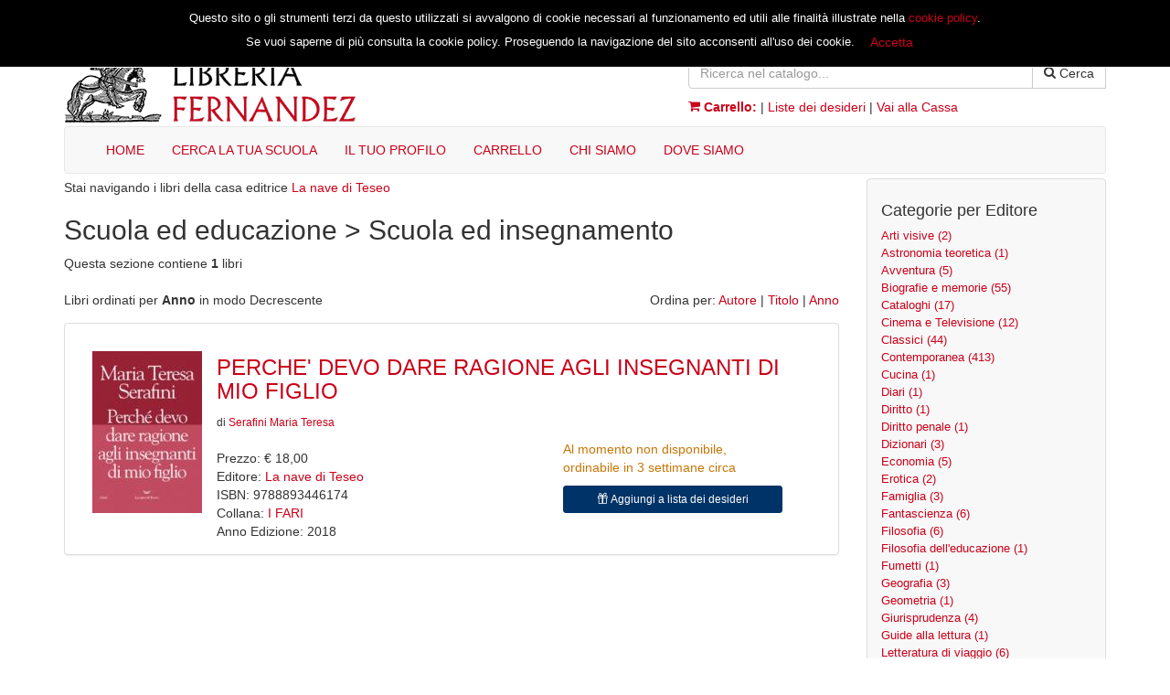

--- FILE ---
content_type: text/html; charset=UTF-8
request_url: https://www.libreriafernandez.it/libreria/catalogo/Editore_Sezione/La-sp-nave-sp-di-sp-Teseo/1900
body_size: 5473
content:
<!DOCTYPE html>
<html lang="it">
    <head>
        <meta charset="utf-8">
        <meta http-equiv="X-UA-Compatible" content="IE=edge">
        <meta name="viewport" content="width=device-width, initial-scale=1">        
        <meta name="keywords" content="Viterbo, Libri, Libreria, " />

        <meta name="author" content="Libreria Fernandez Viterbo">
        <link id="page_favicon" href="/favicon.ico" rel="icon" type="image/x-icon" />
        <link rel="shortcut icon" href="/favicon.ico" />
        <!-- Facebook Pixel Code -->
        <!--script>
            !function(f,b,e,v,n,t,s)
            {if(f.fbq)return;n=f.fbq=function(){n.callMethod?
                n.callMethod.apply(n,arguments):n.queue.push(arguments)};
                if(!f._fbq)f._fbq=n;n.push=n;n.loaded=!0;n.version='2.0';
                n.queue=[];t=b.createElement(e);t.async=!0;
                t.src=v;s=b.getElementsByTagName(e)[0];
                s.parentNode.insertBefore(t,s)}(window, document,'script',
                'https://connect.facebook.net/en_US/fbevents.js');
            fbq('init', '498031697605965');
            fbq('track', 'PageView');
        </script>
        <noscript><img height="1" width="1" style="display:none"
                       src="https://www.facebook.com/tr?id=498031697605965&ev=PageView&noscript=1"
            /></noscript>
        <!-- End Facebook Pixel Code -->

        <title>Scuola ed educazione :: Libreria Fernandez</title>
        
        <!--[if IE]>
            <link rel="stylesheet" href="https://maxcdn.bootstrapcdn.com/bootstrap/3.3.6/css/bootstrap.min.css" integrity="sha384-1q8mTJOASx8j1Au+a5WDVnPi2lkFfwwEAa8hDDdjZlpLegxhjVME1fgjWPGmkzs7" crossorigin="anonymous" />
        <![endif]-->
        
        <!-- Global site tag (gtag.js) - Google Analytics >
        <script async src="https://www.googletagmanager.com/gtag/js?id=UA-7245825-6"></script>
        <script>
          window.dataLayer = window.dataLayer || [];
          function gtag(){dataLayer.push(arguments);}
          gtag('js', new Date());

          gtag('config', 'UA-7245825-6');
        </script -->

        
    </head>

    <body>

        <div style="width: 100%; background-color: #ca0119; margin-bottom: 5px">&nbsp;</div>

        <div class="container">

            <div class="row">
                <div class="col-md-7">
                    <a href="https://www.libreriafernandez.it/libreria/">
                        <picture>
                            <source srcset="/libreria/images/logo.gif" media="(min-width: 640px)" />
                            <source srcset="/libreria/images/logo_sm.gif" media="(min-width: 320px)" />
                            <img src="https://www.libreriafernandez.it/libreria/images/logo.gif" alt="Libreria Fernandez" title="Libreria Fernandez" />
                        </picture>

                    </a>
                </div>
                <div class="col-md-5" style="padding-top: 8px">
                    <div id="head_register" style="display: none">
                        <a href="https://www.libreriafernandez.it/libreria/clienti">Accedi</a> oppure
                        <a href="https://www.libreriafernandez.it/libreria/clienti">Registrati</a>
                    </div>
                    
                    <div id="head_profile" style="display: none">Ciao <a href="https://www.libreriafernandez.it/libreria/clienti/profilo" id="head_username"></a> (<a href="https://www.libreriafernandez.it/libreria/clienti/welcome/logout">Esci</a>)</div>

                    <div style="margin-top: 10px">
                        <form action="/libreria/catalogo/cerca" method="post" id="cercaCatalogo">
                            <div class="input-group">
                                <input type="text" name="termini" placeholder="Ricerca nel catalogo..." class="form-control" />
                                <span class="input-group-btn">
                                    <button type="submit" class="btn btn-default" value="Cerca"><span class="icon-search"></span> Cerca</button>
                                    <input type="hidden" name="tipo_ricerca" value="TA_both" />
                                </span>
                            </div>
                        </form>
                    </div>

                    <div style="margin-top: 10px;">
                        <strong><a href="https://www.libreriafernandez.it/libreria/clienti/carrello"><span class="icon-shopping-cart"></span> Carrello:</a></strong>
                        <span id="cartBox"></span> | <a href="https://www.libreriafernandez.it/libreria/clienti/wishlist">Liste dei desideri</a> | <a href="https://www.libreriafernandez.it/libreria/clienti/checkout/fatturazione">Vai alla Cassa</a>
                    </div>

                </div>
            </div>


            <nav class="navbar navbar-default">
                <div class="container-fluid">
                    <div class="navbar-header">
                        <button type="button" class="navbar-toggle collapsed" data-toggle="collapse" data-target="#navbar" aria-expanded="false" aria-controls="navbar">
                            <span class="sr-only">Toggle navigation</span>
                            <span class="icon-bar"></span>
                            <span class="icon-bar"></span>
                            <span class="icon-bar"></span>
                        </button>
                    </div>
                    <div id="navbar" class="navbar-collapse collapse">
                        <ul class="nav navbar-nav">
                            <li><a href="https://www.libreriafernandez.it/libreria/">HOME</a></li>
                            <!-- li><a href="https://www.libreriafernandez.it/libreria/catalogo_media">FILM E SERIE TV</a></li -->
                            <li><a href="https://www.libreriafernandez.it/libreria/adozioni/miur">CERCA LA TUA SCUOLA</a></li>
                            <!--li><a href="/libreria/clienti/ordini/controllaordine">VERIFICA IL TUO ORDINE</a></li-->
                            <li><a href="https://www.libreriafernandez.it/libreria/clienti/profilo">IL TUO PROFILO</a></li>
                            <li><a href="https://www.libreriafernandez.it/libreria/clienti/carrello">CARRELLO</a></li>
                            <li><a href="https://www.libreriafernandez.it/libreria/contatti/chisiamo">CHI SIAMO</a></li>
                            <li><a href="https://www.libreriafernandez.it/libreria/contatti">DOVE SIAMO</a></li>
                        </ul>
                    </div>
                </div>
            </nav><!-- end navbar --><div class="row">
    <div class="col-md-9">
        <span class="">Stai navigando i libri della casa editrice <a href="https://www.libreriafernandez.it/libreria/catalogo/editore/La-sp-nave-sp-di-sp-Teseo">La nave di Teseo</a></span>
    <h2><span class="evidenziaRosso">Scuola ed educazione</span> &gt; <span class="">Scuola ed insegnamento</span></h2>
    <span class="">Questa sezione contiene <strong>1</strong> libri<br />&nbsp;</span>
        
        <div class="">
            Libri ordinati per <strong>Anno</strong> in modo Decrescente            <div style="float: right; text-align: right">Ordina per: <a href="https://www.libreriafernandez.it/libreria/catalogo/Editore_Sezione/La-sp-nave-sp-di-sp-Teseo/1900/Autore/ASC/0">Autore</a> |
                <a href="https://www.libreriafernandez.it/libreria/catalogo/Editore_Sezione/La-sp-nave-sp-di-sp-Teseo/1900/Titolo/ASC/0">Titolo</a> | 
                <a href="https://www.libreriafernandez.it/libreria/catalogo/Editore_Sezione/La-sp-nave-sp-di-sp-Teseo/1900/Edizione/ASC/0">Anno</a>
            </div>
        </div>
        
        <div style="margin-top: 15px">
                <div class="panel panel-default">
            <div class="panel-body">
            <div class="col-md-2"><div class=""><a href="/libreria/catalogo/libro/9788893446174/Serafini-Maria-Teresa-PERCHE-DEVO-DARE-RAGIONE-AGLI-INSEGNANTI-DI-MIO-FIGLIO"><img class="book_cover_small img-responsive" style="max-width: 120px" src="https://static.libreriafernandez.it/m/9788893446174_120" alt="PERCHE' DEVO DARE RAGIONE AGLI INSEGNANTI DI MIO FIGLIO" title="PERCHE' DEVO DARE RAGIONE AGLI INSEGNANTI DI MIO FIGLIO" /></a></div></div><div class="col-md-10"><h3><a href="/libreria/catalogo/libro/9788893446174/Serafini-Maria-Teresa-PERCHE-DEVO-DARE-RAGIONE-AGLI-INSEGNANTI-DI-MIO-FIGLIO">PERCHE' DEVO DARE RAGIONE AGLI INSEGNANTI DI MIO FIGLIO</a></h3><small>di <a href="https://www.libreriafernandez.it/libreria/catalogo/cerca/Autore/Serafini-sp-Maria-sp-Teresa">Serafini Maria Teresa</a></small><br/><div class="col-md-5 pull-right" style="margin-left:15px; margin-right: 15px;"><span class="book_disp_wait">Al momento non disponibile, ordinabile in 3 settimane circa</span><a onclick="bootStrapWishList(9788893446174)" class="btn btn-sm btn-set btn-block btn-fav"><span class="icon-gift"></span> Aggiungi a lista dei desideri</a><div style="display: none" id="result_note_1852797">&nbsp;</div><div id="loadingDiv_1852797" style="display: none"><img src="/libreria/images/loading.gif" title="Attendere prego..." alt="Attendere prego..." />&nbsp;</div></div><br/>Prezzo: &euro; 18,00<br />Editore: <a href="/libreria/catalogo/editore/La-sp-nave-sp-di-sp-Teseo">La nave di Teseo</a><br />ISBN: 9788893446174<br />Collana: <a href="/libreria/catalogo/collana/La-sp-nave-sp-di-sp-Teseo/I-sp-FARI">I FARI</a><br />Anno Edizione: 2018</div>            </div>
        </div>
                </div>
        
        <div class="" style="text-align: center"></div>
        
    </div>

    <div class="col-md-3">
        <div class="panel panel-default sidebar-right">
            <div class="panel-body">

                <div class="info_box">
                    <h4>Categorie per Editore</h4>
                    <ul class="elenco-categorie">
        <li><a href="https://www.libreriafernandez.it/libreria/catalogo/Editore_Sezione/La-sp-nave-sp-di-sp-Teseo/400">Arti visive (2)</a></li>
            <li><a href="https://www.libreriafernandez.it/libreria/catalogo/Editore_Sezione/La-sp-nave-sp-di-sp-Teseo/500">Astronomia teoretica (1)</a></li>
            <li><a href="https://www.libreriafernandez.it/libreria/catalogo/Editore_Sezione/La-sp-nave-sp-di-sp-Teseo/3511">Avventura (5)</a></li>
            <li><a href="https://www.libreriafernandez.it/libreria/catalogo/Editore_Sezione/La-sp-nave-sp-di-sp-Teseo/901">Biografie e memorie (55)</a></li>
            <li><a href="https://www.libreriafernandez.it/libreria/catalogo/Editore_Sezione/La-sp-nave-sp-di-sp-Teseo/401">Cataloghi (17)</a></li>
            <li><a href="https://www.libreriafernandez.it/libreria/catalogo/Editore_Sezione/La-sp-nave-sp-di-sp-Teseo/1300">Cinema e Televisione (12)</a></li>
            <li><a href="https://www.libreriafernandez.it/libreria/catalogo/Editore_Sezione/La-sp-nave-sp-di-sp-Teseo/3503">Classici (44)</a></li>
            <li><a href="https://www.libreriafernandez.it/libreria/catalogo/Editore_Sezione/La-sp-nave-sp-di-sp-Teseo/3502">Contemporanea (413)</a></li>
            <li><a href="https://www.libreriafernandez.it/libreria/catalogo/Editore_Sezione/La-sp-nave-sp-di-sp-Teseo/1400">Cucina (1)</a></li>
            <li><a href="https://www.libreriafernandez.it/libreria/catalogo/Editore_Sezione/La-sp-nave-sp-di-sp-Teseo/902">Diari (1)</a></li>
            <li><a href="https://www.libreriafernandez.it/libreria/catalogo/Editore_Sezione/La-sp-nave-sp-di-sp-Teseo/1600">Diritto (1)</a></li>
            <li><a href="https://www.libreriafernandez.it/libreria/catalogo/Editore_Sezione/La-sp-nave-sp-di-sp-Teseo/1603">Diritto penale (1)</a></li>
            <li><a href="https://www.libreriafernandez.it/libreria/catalogo/Editore_Sezione/La-sp-nave-sp-di-sp-Teseo/2902">Dizionari (3)</a></li>
            <li><a href="https://www.libreriafernandez.it/libreria/catalogo/Editore_Sezione/La-sp-nave-sp-di-sp-Teseo/1800">Economia (5)</a></li>
            <li><a href="https://www.libreriafernandez.it/libreria/catalogo/Editore_Sezione/La-sp-nave-sp-di-sp-Teseo/3510">Erotica (2)</a></li>
            <li><a href="https://www.libreriafernandez.it/libreria/catalogo/Editore_Sezione/La-sp-nave-sp-di-sp-Teseo/701">Famiglia (3)</a></li>
            <li><a href="https://www.libreriafernandez.it/libreria/catalogo/Editore_Sezione/La-sp-nave-sp-di-sp-Teseo/3507">Fantascienza (6)</a></li>
            <li><a href="https://www.libreriafernandez.it/libreria/catalogo/Editore_Sezione/La-sp-nave-sp-di-sp-Teseo/2000">Filosofia (6)</a></li>
            <li><a href="https://www.libreriafernandez.it/libreria/catalogo/Editore_Sezione/La-sp-nave-sp-di-sp-Teseo/1901">Filosofia dell'educazione (1)</a></li>
            <li><a href="https://www.libreriafernandez.it/libreria/catalogo/Editore_Sezione/La-sp-nave-sp-di-sp-Teseo/2300">Fumetti (1)</a></li>
            <li><a href="https://www.libreriafernandez.it/libreria/catalogo/Editore_Sezione/La-sp-nave-sp-di-sp-Teseo/2400">Geografia (3)</a></li>
            <li><a href="https://www.libreriafernandez.it/libreria/catalogo/Editore_Sezione/La-sp-nave-sp-di-sp-Teseo/3102">Geometria (1)</a></li>
            <li><a href="https://www.libreriafernandez.it/libreria/catalogo/Editore_Sezione/La-sp-nave-sp-di-sp-Teseo/1601">Giurisprudenza (4)</a></li>
            <li><a href="https://www.libreriafernandez.it/libreria/catalogo/Editore_Sezione/La-sp-nave-sp-di-sp-Teseo/3513">Guide alla lettura (1)</a></li>
            <li><a href="https://www.libreriafernandez.it/libreria/catalogo/Editore_Sezione/La-sp-nave-sp-di-sp-Teseo/4703">Letteratura di viaggio (6)</a></li>
            <li><a href="https://www.libreriafernandez.it/libreria/catalogo/Editore_Sezione/La-sp-nave-sp-di-sp-Teseo/602">Libri illustrati (306)</a></li>
            <li><a href="https://www.libreriafernandez.it/libreria/catalogo/Editore_Sezione/La-sp-nave-sp-di-sp-Teseo/2900">Lingue straniere (2)</a></li>
            <li><a href="https://www.libreriafernandez.it/libreria/catalogo/Editore_Sezione/La-sp-nave-sp-di-sp-Teseo/3201">Medicina generale (11)</a></li>
            <li><a href="https://www.libreriafernandez.it/libreria/catalogo/Editore_Sezione/La-sp-nave-sp-di-sp-Teseo/403">Monografie (15)</a></li>
            <li><a href="https://www.libreriafernandez.it/libreria/catalogo/Editore_Sezione/La-sp-nave-sp-di-sp-Teseo/404">Movimenti e stili (7)</a></li>
            <li><a href="https://www.libreriafernandez.it/libreria/catalogo/Editore_Sezione/La-sp-nave-sp-di-sp-Teseo/3401">Musica (4)</a></li>
            <li><a href="https://www.libreriafernandez.it/libreria/catalogo/Editore_Sezione/La-sp-nave-sp-di-sp-Teseo/3402">Musicisti e compositori (6)</a></li>
            <li><a href="https://www.libreriafernandez.it/libreria/catalogo/Editore_Sezione/La-sp-nave-sp-di-sp-Teseo/604">Narrativa (15)</a></li>
            <li><a href="https://www.libreriafernandez.it/libreria/catalogo/Editore_Sezione/La-sp-nave-sp-di-sp-Teseo/9999">Non catalogati (101)</a></li>
            <li><a href="https://www.libreriafernandez.it/libreria/catalogo/Editore_Sezione/La-sp-nave-sp-di-sp-Teseo/3701">Politica (79)</a></li>
            <li><a href="https://www.libreriafernandez.it/libreria/catalogo/Editore_Sezione/La-sp-nave-sp-di-sp-Teseo/3800">Psicologia (1)</a></li>
            <li><a href="https://www.libreriafernandez.it/libreria/catalogo/Editore_Sezione/La-sp-nave-sp-di-sp-Teseo/3901">Religioni (1)</a></li>
            <li><a href="https://www.libreriafernandez.it/libreria/catalogo/Editore_Sezione/La-sp-nave-sp-di-sp-Teseo/3509">Rosa (2)</a></li>
            <li><a href="https://www.libreriafernandez.it/libreria/catalogo/Editore_Sezione/La-sp-nave-sp-di-sp-Teseo/100">Scienze agrarie (8)</a></li>
            <li><a href="https://www.libreriafernandez.it/libreria/catalogo/Editore_Sezione/La-sp-nave-sp-di-sp-Teseo/1704">Scienze della terra (7)</a></li>
            <li><a href="https://www.libreriafernandez.it/libreria/catalogo/Editore_Sezione/La-sp-nave-sp-di-sp-Teseo/1900">Scuola ed insegnamento (1)</a></li>
            <li><a href="https://www.libreriafernandez.it/libreria/catalogo/Editore_Sezione/La-sp-nave-sp-di-sp-Teseo/2706">Sistemi operativi (1)</a></li>
            <li><a href="https://www.libreriafernandez.it/libreria/catalogo/Editore_Sezione/La-sp-nave-sp-di-sp-Teseo/3700">Società (31)</a></li>
            <li><a href="https://www.libreriafernandez.it/libreria/catalogo/Editore_Sezione/La-sp-nave-sp-di-sp-Teseo/4201">Storia (3)</a></li>
            <li><a href="https://www.libreriafernandez.it/libreria/catalogo/Editore_Sezione/La-sp-nave-sp-di-sp-Teseo/2001">Storia della filosofia (13)</a></li>
            <li><a href="https://www.libreriafernandez.it/libreria/catalogo/Editore_Sezione/La-sp-nave-sp-di-sp-Teseo/3900">Storia delle religioni (4)</a></li>
            <li><a href="https://www.libreriafernandez.it/libreria/catalogo/Editore_Sezione/La-sp-nave-sp-di-sp-Teseo/4401">Storia e critica (86)</a></li>
            <li><a href="https://www.libreriafernandez.it/libreria/catalogo/Editore_Sezione/La-sp-nave-sp-di-sp-Teseo/302">Storia e studi dell'architettura (4)</a></li>
            <li><a href="https://www.libreriafernandez.it/libreria/catalogo/Editore_Sezione/La-sp-nave-sp-di-sp-Teseo/3504">Storica (37)</a></li>
            <li><a href="https://www.libreriafernandez.it/libreria/catalogo/Editore_Sezione/La-sp-nave-sp-di-sp-Teseo/1301">Teatro (28)</a></li>
            <li><a href="https://www.libreriafernandez.it/libreria/catalogo/Editore_Sezione/La-sp-nave-sp-di-sp-Teseo/406">Tecniche (3)</a></li>
            <li><a href="https://www.libreriafernandez.it/libreria/catalogo/Editore_Sezione/La-sp-nave-sp-di-sp-Teseo/1803">Teoria economica (1)</a></li>
            <li><a href="https://www.libreriafernandez.it/libreria/catalogo/Editore_Sezione/La-sp-nave-sp-di-sp-Teseo/3505">Thriller (52)</a></li>
                        </ul>
                </div>
                
                            
            </div>
        </div>
    </div>
        
</div>        </div><!-- end div container -->

        <footer class="footer">
            <div class="container">
                <div class="row">
                    <div class="col-sm-2 footer_column">
                        <ul>
                            <li><a href="https://www.libreriafernandez.it/libreria/">Home</a></li>
                            <!--li><a href="">Novit&agrave;</a></li-->
                            <li><a href="https://www.libreriafernandez.it/libreria/clienti/profilo">Il tuo profilo</a></li>
                            <li><a href="https://www.libreriafernandez.it/libreria/clienti/carrello">Il tuo carrello</a></li>
                            <li><a href="https://www.libreriafernandez.it/libreria/clienti/wishlist">Le tue liste dei desideri</a></li>
                            <li><a href="https://www.libreriafernandez.it/libreria/clienti/ordini">I tuoi ordini</a></li>
                            <li><a href="https://www.libreriafernandez.it/libreria/catalogo/ricerca_avanzata">Ricerca avanzata</a></li>
                            <li><a href="https://www.libreriafernandez.it/libreria/adozioni/miur">Ricerca libri scolastici</a></li>
                        </ul>
                    </div>
                    <div class="col-sm-2 footer_column">
                        <ul>
                            <li><a href="https://www.libreriafernandez.it/libreria/contatti/chisiamo">Chi Siamo</a></li>
                            <li><a href="https://www.libreriafernandez.it/libreria/contatti">Dove Siamo</a></li>
                            <li><a href="https://www.libreriafernandez.it/libreria/catalogo/ElencoAutori">Elenco Autori</a></li>
                        </ul>
                    </div>
                    <div class="col-sm-2 footer_column">
                        <ul>
                            <li><a href="https://www.libreriafernandez.it/libreria/info/condizioni/Condizioni_di_Utilizzo">Condizioni di Utilizzo</a></li>
                            <!--li><a href="/libreria/info/condizioni/Informativa_Privacy">Informativa sulla Privacy</a></li-->
                            <li><a href="https://www.libreriafernandez.it/libreria/info/condizioni/Diritto_di_Recesso">Diritto di Recesso</a></li>
                            <li><a href="https://www.libreriafernandez.it/libreria/info/condizioni/Spese_di_Spedizione">Spese di Spedizione</a></li>
                            <!--li><a href="">Cookies</a></li-->
                            <li><a href="https://www.libreriafernandez.it/libreria/info/condizioni/Informativa_Privacy">Informativa Privacy</a></li>
                            <li><a href="https://www.libreriafernandez.it/libreria/welcome/faq">FAQ - Domande Frequenti</a></li>
                            <li><a href="https://www.settecitta.com/assistenza/index.php" rel="noopener" target="_blank">Assistenza Clienti</a></li>
                        </ul>
                    </div>
                    <div class="col-sm-2 footer_column">
                        <ul>
                            <li><a href="http://www.settecitta.eu/" rel="noopener" target="_blank">Edizioni Sette Città</a></li>
                            <li><a href="https://www.lottavo.it/" rel="noopener" target="_blank">L'Ottavo</a></li>
                            <li><a href="http://www.asei.eu/it/" rel="noopener" target="_blank">ASEI</a></li>
                            <li><a href="https://www.officinadellastoria.info/" rel="noopener" target="_blank">Officina della Storia</a></li>
                        </ul>
                    </div>
                    <div class="col-md-offset-1 col-sm-2 footer_column">
                        <h4>Seguici su:</h4>
                        <ul>
                        <li><a href="https://www.facebook.com/libreria.fernandez" rel="noopener" target="_blank"><img src="/libreria/images/facebook.gif" alt="Seguici su Facebook" title="Seguici su Facebook"></a></li>
                        <li><a href="https://twitter.com/LibreriaFernand" rel="noopener" target="_blank"><img src="/libreria/images/twitter.gif" alt="Seguici su Twitter" title="Seguici su Twitter"></a></li>
                        </ul>
                    </div>
                </div>

            <div class="row text-center" style="margin-top: 30px">
Libreria Fernandez srl - Via Mazzini, 87 01100 Viterbo<br />
Tel. 0761 303020<br />
<a href="https://wa.me/393518100234" style="text-decoration: underline">WhatsApp: 351 810 0234</a><br />
Numero iscrizione Registro Imprese, Codice Fiscale e Partita Iva 01834990564<br />
Numero iscrizione Rea 132522 - Cod. Destinatario M5UXCR1 - Capitale sociale Euro 10.000,00 i.v.<br />
<br />
Email: <a href="mailto:&#111;&#114;&#100;&#105;&#110;&#105;&#064;&#108;&#105;&#098;&#114;&#101;&#114;&#105;&#097;&#102;&#101;&#114;&#110;&#097;&#110;&#100;&#101;&#122;&#046;&#105;&#116;">
                    &#111;&#114;&#100;&#105;&#110;&#105;&#064;&#108;&#105;&#098;&#114;&#101;&#114;&#105;&#097;&#102;&#101;&#114;&#110;&#097;&#110;&#100;&#101;&#122;&#046;&#105;&#116;
                </a><br />
PEC: <a href="mailto:&#097;&#109;&#109;&#105;&#110;&#105;&#115;&#116;&#114;&#097;&#122;&#105;&#111;&#110;&#101;&#064;&#112;&#101;&#099;&#046;&#108;&#105;&#098;&#114;&#101;&#114;&#105;&#097;&#102;&#101;&#114;&#110;&#097;&#110;&#100;&#101;&#122;&#046;&#105;&#116;">
    &#097;&#109;&#109;&#105;&#110;&#105;&#115;&#116;&#114;&#097;&#122;&#105;&#111;&#110;&#101;&#064;&#112;&#101;&#099;&#046;&#108;&#105;&#098;&#114;&#101;&#114;&#105;&#097;&#102;&#101;&#114;&#110;&#097;&#110;&#100;&#101;&#122;&#046;&#105;&#116;
</a>
            </div>
            <div class="row">
                <div class="col-md-8 text-center">
                    <img src="/libreria/images/misc/cards_a.png" title="Pagamenti accettati PayPal, Carta di Credito, Visa, MasterCard" alt="Pagamenti accettati PayPal, Carta di Credito, Visa, MasterCard" />
                    <img src="/libreria/images/misc/cards_b.png" title="Pagamenti accettati American Express, PostePay" alt="Pagamenti accettati American Express, PostePay" />
                </div>
                <div class="col-md-4 text-center">
                    <img src="/libreria/images/misc/gls-logo.png" style="padding-top: 20px" title="Spedizioni effettuate con GLS" alt="Spedizioni effettuate con GLS" />
                </div>
            </div>
        </div>
        </footer>
        
        
        <div class="modal fade" id="modalPreferiti">
          <div class="modal-dialog">
        <div class="modal-content">
          <div class="modal-header">
        <button type="button" class="close" data-dismiss="modal" aria-label="Close"><span aria-hidden="true">&times;</span></button>
        <h4 class="modal-title">Liste dei Desideri</h4>
          </div>
          <div class="modal-body" id="wishListModalBody">
            
          </div>
          <div class="modal-footer">
        <button type="button" class="btn btn-default" data-dismiss="modal">Chiudi</button>
          </div>
        </div><!-- /.modal-content -->
          </div><!-- /.modal-dialog -->
        </div><!-- /.modal -->






            
<div id="cookie-pop" class="cookie-pop" style="display:none">
    Questo sito o gli strumenti terzi da questo utilizzati si avvalgono di cookie necessari al funzionamento ed utili alle finalità illustrate nella <a href="https://www.libreriafernandez.it/libreria/info/condizioni/Informativa_Privacy">cookie policy</a>.<br />
    Se vuoi saperne di più consulta la cookie policy. Proseguendo la navigazione del sito acconsenti all'uso dei cookie.
    <a onclick="setConsent()" id="cookie-btn" class="btn">Accetta</a>
</div>

        <script src="https://code.jquery.com/jquery-1.12.4.min.js"
            integrity="sha256-ZosEbRLbNQzLpnKIkEdrPv7lOy9C27hHQ+Xp8a4MxAQ="
        crossorigin="anonymous"></script>
        <script src="https://maxcdn.bootstrapcdn.com/bootstrap/3.3.6/js/bootstrap.min.js" integrity="sha384-0mSbJDEHialfmuBBQP6A4Qrprq5OVfW37PRR3j5ELqxss1yVqOtnepnHVP9aJ7xS" crossorigin="anonymous" defer></script>   
     <!--[if !IE}> -->
        <link rel="stylesheet" href="https://maxcdn.bootstrapcdn.com/bootstrap/3.3.6/css/bootstrap.min.css" integrity="sha384-1q8mTJOASx8j1Au+a5WDVnPi2lkFfwwEAa8hDDdjZlpLegxhjVME1fgjWPGmkzs7" crossorigin="anonymous" />
     <!--<![endif]-->
     
        <link href="/libreria/assets/css/lf.css" rel="stylesheet" />
        <script defer type="text/javascript" src="/libreria/js/artScripts.min.js"></script>
        
                <link href="//fonts.googleapis.com/css?family=Merriweather:400,700" rel="stylesheet" type="text/css">
        
    </body>
</html>

--- FILE ---
content_type: text/css
request_url: https://www.libreriafernandez.it/libreria/assets/css/lf.css
body_size: 2840
content:
.footer {
  width: 100%;
  /* Set the fixed height of the footer here */
  /*height: 300px;*/
  color: #fff;
  background-color: #ca0119;
  border-top: #950012 5px solid;
  margin-top: 10px;
}

.form-control:focus {border-color: #ca0119; box-shadow: inset 0 1px 1px rgba(0,0,0,.075),0 0 8px rgba(202,180,233,.6)}

a {cursor: pointer; color: #CA0119;}
a:hover {text-decoration: none; color: #000}

.navbar {margin-bottom: 5px;}
.navbar-default .navbar-nav>li>a {color: #CA0119;}

.pagination>.active>a {background-color: #CA0119; border-color: #CA0119}
.pagination>.active>a:hover {background-color: #CA0119; border-color: #CA0119}
.pagination>li>a {color: #CA0119}
.pagination>li>a:hover {color: #7e0110}

body {
    font-family: "Lucida Sans Unicode","Lucida Grande",sans-serif;
}

.pagina_libro h1 {margin-top: 0; font-family: 'Merriweather', serif;}

.book_details {border-top: 1px solid #d1d1d1; padding-bottom: 12px; padding-top: 12px;}
.book_details h3 {padding-bottom: 6px}
.book_details.abstract {font-size: 12pt}
.book_detailsList {list-style: none; margin:0;padding:0}
.book_detailsList li {font-weight: bold;}
.book_detailsItem {font-weight:normal;}

.book_list {margin-bottom: 20px; padding-top: 10px; padding-bottom: 10px;}
.book_list_alternate {background-color: #f6f6f6;}

.book_cover_small {margin-right: 15px; margin-top: 15px; margin-bottom: 15px}

.book_disp_ok {color:#006600;margin-top:10px;margin-bottom:10px;font-weight:bold;display:block;}
.book_disp_wait {color:#C67605;margin-top:10px;margin-bottom:10px;display:block;}
.book_disp_fc {color:#CA0119;margin-top:10px;margin-bottom:10px;font-weight:bold;display: block;}

.priceNormal {color:#666666;text-decoration:line-through}
.priceDiscount {font-size:1.2em; color:#CA0119}
.priceCart {font-size:1.2em}
.priceInfo {font-size:0.8em; color:#666666}

.sidebar-right { background-color: #F8F8F8}

.elenco-categorie {list-style: none; padding-left: 0px; margin-top: 8px; font-size: 0.9em;}
.elenco-categorie li {padding-bottom: 2px;}
.elenco-sottocategorie {list-style: none; padding-left: 10px;}
.currentCat {font-weight: bold;}
.currentCat a {color: #000;}

.footer a {color: #fff;}
.footer a:hover {text-decoration: underline}

.footer_column{padding-top:20px; padding-left:10px; color: #fff;}
.footer_column h3 {color: #fff; margin-bottom: 10px;}
.footer_column ul {list-style: none;margin:0px; padding:0px;}
.footer_column li {}
.footer_column a {min-height: 26px; padding: 2px; padding-left: 10px; display: block; color: #fff;}
.footer_column a:hover {background-color: #930213; text-decoration: none}

.consigliati {margin-bottom: 20px}
.consigliati img {margin-bottom: 5px}

.cookie-pop{background-color:#000;border-bottom:1px solid #fff;color:#fff;left:0;position:fixed;text-align:center;top:0;width:100%;z-index:10;}
.cookie-pop button {margin: 10px;}

h1 {margin-top: 0;}

.label-red-lf {background-color: #CA0119}

.btn-cart {background-color: #CA0119; border-color: #CA0119; color: #FFF}
.btn-cart:hover {background-color: #C12E2A; color: #FFF}
.btn-fav {background-color: #003367; border-color: #003367; color: #FFF}
.btn-fav:hover {background-color: #1e4368; color: #FFF}
.btn-used {background-color: #cb5600; border-color: #cb5600; color: #FFF}
.btn-used:hover {background-color: #ce712c; color: #FFF}
.btn-set {margin-bottom: 5px;}

.btn-white {color: #CA0119}
.btn-white:hover {color: #CA0119}

.topBooksList {list-style: none; padding-left: 0}
.topBooksList li {margin-bottom: 8px; display: block; clear: both; min-height: 80px; font-size: 10pt}
.topBooksList img {max-width: 50px; margin-right: 8px; margin-bottom: 5px; float: left;}

.cookie-pop{background-color:#000;border-bottom:1px solid #fff;color:#fff;left:0;position:fixed;text-align:center;top:0;width:100%;z-index:10;padding:10px;font-size:10pt}
.cookie-pop button {margin: 10px;}

.autori-pic {float: left; margin-right: 5px; margin-bottom: 5px;}

.lf-red {background-color: #CA0119; color: #FFF}

.libri-lista-titolo {font-size: 18px; line-height: 24px}
.libri-lista-prezzo {font-size: 100%}
.libri-lista-sconto {font-size: 85%; font-weight: bold}

.promoThumb {margin-bottom: 5px}

.scuole-gridrow {min-height: 2em; padding-top: 10px;}
.istituto {min-height: 130px;}

.heading-corso {padding-top: 8px; padding-bottom: 8px; margin-top: 4px; background-color: #f6f6f6}
.heading-corso h4 {padding-left:8px;}

.cart-group {
    padding-left: 15px;
    padding-right: 15px;
}

.cart-group-header {
    background-image: linear-gradient(to bottom, #CA0119 0, #950012 100%);
    color: #FFF;
}

.cart-group-header h4 {
    margin-top: 5px;
    margin-bottom: 5px;
}

.form-richiesto-notice {
    font-size: 0.9em;
    color: #CA0119;
    float: right;
}


.clienti_menu ul {list-style: none; padding:0px; margin:0;}
/*.clienti_menu li {padding: 5px 0 5px 0;}*/
.clienti_menu a {padding: 5px; display: block; border-bottom: #fff 1px solid}
.clienti_menu a:hover {background-color: #f6f6f6; border-bottom: #ca0119 1px solid}


#profilo-clienti-main {
    min-height: 50rem;
    height:auto !important;
    height: 50rem;
}

.carousel-control.left, .carousel-control.right {
    background-image:none !important;
}

.carousel-control.right {
    left:auto;
    right:-32px;
}
.carousel-control.left {
    right:auto;
    left:-32px;
}

.adozioni-box-highlight {
    //background-color: #f5f5f5;
    min-height: 40px;
}

.adozioni-box-highlight a:hover {
    //background-color: #fcf8e3;
    text-decoration: underline;
}

/*
 * FontAwesome style
 *
 */

@font-face {
    font-family: 'icomoon';
    src:url('../fonts/icomoon.eot?mqw1ln');
    src:url('../fonts/icomoon.eot?mqw1ln#iefix') format('embedded-opentype'),
        url('../fonts/icomoon.ttf?mqw1ln') format('truetype'),
        url('../fonts/icomoon.woff?mqw1ln') format('woff'),
        url('../fonts/icomoon.svg?mqw1ln#icomoon') format('svg');
    font-weight: normal;
    font-style: normal;
}

[class^="icon-"], [class*=" icon-"] {
    /* use !important to prevent issues with browser extensions that change fonts */
    font-family: 'icomoon' !important;
    speak: none;
    font-style: normal;
    font-weight: normal;
    font-variant: normal;
    text-transform: none;
    line-height: 1;

    /* Better Font Rendering =========== */
    -webkit-font-smoothing: antialiased;
    -moz-osx-font-smoothing: grayscale;
}

.icon-printer:before {
    content: "\e954";
}
.icon-home:before {
    content: "\e908";
}
.icon-video-camera2:before {
    content: "\e909";
}
.icon-forward:before {
    content: "\e90a";
}
.icon-truck:before {
    content: "\e90b";
}
.icon-video-camera:before {
    content: "\e904";
}
.icon-book:before {
    content: "\e905";
}
.icon-books:before {
    content: "\e906";
}
.icon-file-video:before {
    content: "\e907";
}
.icon-barcode:before {
    content: "\e901";
}
.icon-ticket:before {
    content: "\e902";
}
.icon-gift:before {
    content: "\e903";
}
.icon-loop2:before {
    content: "\e900";
}
.icon-G:before {
    content: "\47";
}
.icon-J:before {
    content: "\4a";
}
.icon-X:before {
    content: "\58";
}
.icon-d:before {
    content: "\64";
}
.icon-search:before {
    content: "\f002";
}
.icon-star:before {
    content: "\f005";
}
.icon-star-o:before {
    content: "\f006";
}
.icon-user:before {
    content: "\f007";
}
.icon-check:before {
    content: "\f00c";
}
.icon-close:before {
    content: "\f00d";
}
.icon-remove:before {
    content: "\f00d";
}
.icon-times:before {
    content: "\f00d";
}
.icon-shopping-cart:before {
    content: "\f07a";
}
.icon-plus-square:before {
    content: "\f0fe";
}
.icon-minus-square:before {
    content: "\f146";
}
.icon-trash:before {
    content: "\f1f8";
}
.icon-cart-plus:before {
    content: "\f217";
}
.icon-cart-arrow-down:before {
    content: "\f218";
}


/*
 *  jQuery.share style
 *
 */

.share {

}

.share-affix {
    position: fixed;
    top:50px;
    left:0px;
}

.share-icon {
    background-repeat: no-repeat;
    background-image:url('/libreria/js/share/images/social-icons-flat.png');
    height:40px;
    width:40px;
    display: inline-block;
    text-indent: -99999px;
    margin:2px;
    opacity: .9;
    filter:Alpha(Opacity=90);
}

.share-icon:hover {
    opacity: 1;
    filter:Alpha(Opacity=100);
}

.share-icon-digg {
    background-position: -526px 0;
}
.share-icon-email {
    background-position: -614px 0;
}
.share-icon-flickr {
    background-position: -261px 0;
}
.share-icon-foursquare {
    background-position: 0 0;
}
.share-icon-rss {
    background-position: -305px 0;
}
.share-icon-facebook {
    background-position: -131px 0;
}
.share-icon-twitter {
    background-position: -174px 0;
}
.share-icon-tumblr {
    background-position: -87px 0;
}
.share-icon-linkedin {
    background-position: -438px 0;
}
.share-icon-vimeo {
    background-position: -393px 0;
}
.share-icon-instagram {
    background-position: -44px 0;
}
.share-icon-pinterest {
    background-position: -349px 0;
}
.share-icon-googleplus {
    background-position: -218px 0;
}
.share-icon-in1 {
    background-position: -482px 0;
}
.share-icon-stumbleupon {
    background-position: -570px 0;
}

/**a.behance, a.delicious, a.deviantart, a.digg, a.dribbble, a.facebook, a.flickr, a.forrst, a.foursquare, a.googleplus, a.in1, a.instagram, a.lastfm, a.linkedin, a.pinterest, a.rss, a.skype, a.tumblr, a.twitter, a.vimeo, a.youtube {*/
.share-square {
    -moz-transition: all 0.2s linear 0s;
    background: url("images/social-icons.png") no-repeat scroll left top transparent;
    display: inline-block;
    height: 32px;
    line-height: 0;
    margin: 2px;
    width: 32px;
}
.share-square-behance {
    background-position: -544px -44px;
}
.share-square-behance:hover {
    background-position: -544px -77px;
}
.share-square-delicious {
    background-position: -512px -44px;
}
.share-square-delicious:hover {
    background-position: -512px -77px;
}
.share-square-deviantart {
    background-position: -480px -44px;
}
.share-square-deviantart:hover {
    background-position: -480px -77px;
}
.share-square-digg {
    background-position: -448px -44px;
}
.share-square-digg:hover {
    background-position: -448px -77px;
}
.share-square-dribbble {
    background-position: -416px -44px;
}
.share-square-dribbble:hover {
    background-position: -416px -77px;
}
.share-square-email {
    background-position: -674px -44px;
}
.share-square-email:hover {
    background-position: -674px -77px;
}
.share-square-facebook {
    background-position: -384px -44px;
}
.share-square-facebook:hover {
    background-position: -384px -77px;
}
.share-square-flickr {
    background-position: -352px -44px;
}
.share-square-flickr:hover {
    background-position: -352px -77px;
}
.share-square-forrst {
    background-position: -320px -44px;
}
.share-square-forrst:hover {
    background-position: -320px -77px;
}
.share-square-googleplus {
    background-position: -288px -44px;
}
.share-square-googleplus:hover {
    background-position: -288px -77px;
}
.share-square-in1 {
    background-position: -576px -44px;
}
.share-square-in1:hover {
    background-position: -576px -77px;
}
.share-square-instagram {
    background-position: -608px -44px;
}
.share-square-instagram:hover {
    background-position: -608px -77px;
}
.share-square-lastfm {
    background-position: -256px -44px;
}
.share-square-lastfm:hover {
    background-position: -256px -77px;
}
.share-square-linkedin {
    background-position: -224px -44px;
}
.share-square-linkedin:hover {
    background-position: -224px -77px;
}
.share-square-pinterest {
    background-position: -192px -44px;
}
.share-square-pinterest:hover {
    background-position: -192px -77px;
}
.share-square-rss {
    background-position: -160px -44px;
}
.share-square-rss:hover {
    background-position: -160px -77px;
}
.share-square-skype {
    background-position: -128px -44px;
}
.share-square-skype:hover {
    background-position: -128px -77px;
}
.share-square-stumbleupon {
    background-position: -640px -44px;
}
.share-square-stumbleupon:hover {
    background-position: -640px -77px;
}
.share-square-tumblr {
    background-position: -96px -44px;
}
.share-square-tumblr:hover {
    background-position: -96px -77px;
}
.share-square-twitter {
    background-position: -64px -44px;
}
.share-square-twitter:hover {
    background-position: -64px -77px;
}
.share-square-vimeo {
    background-position: -32px -44px;
}
.share-square-vimeo:hover {
    background-position: -32px -77px;
}
.share-square-youtube {
    background-position: 0 -44px;
}
.share-square-youtube:hover {
    background-position: 0 -77px;
}
